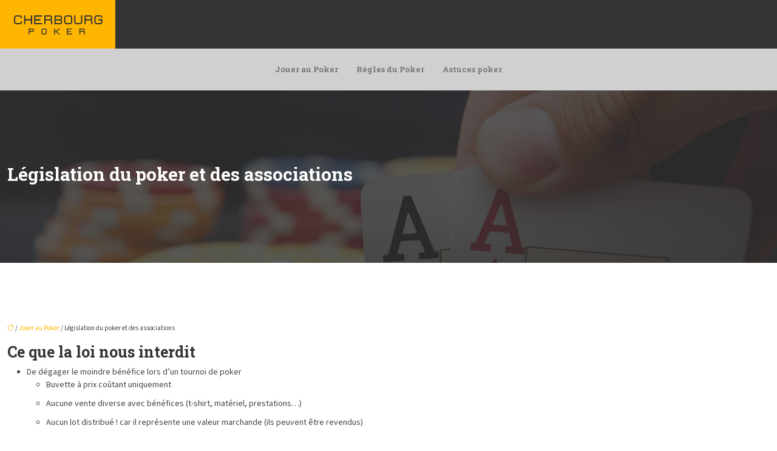

--- FILE ---
content_type: text/html; charset=UTF-8
request_url: https://www.cherbourg-poker.com/legislation-du-poker-et-des-associations/
body_size: 9868
content:
<!DOCTYPE html>
<html lang="fr-FR">
<head>
<meta charset="UTF-8" />
<meta name="viewport" content="width=device-width">
<link rel="shortcut icon" href="/wp-content/uploads/favicon.png" /><script type="application/ld+json">
{
  "@context": "https://schema.org",
  "@graph": [
    {
      "@type": "WebSite",
      "@id": "https://www.cherbourg-poker.com/#website",
      "url": "https://www.cherbourg-poker.com",
      "name": "Cherbourg poker",
      "inLanguage": "fr-FR",
      "publisher": { "@id": "https://www.cherbourg-poker.com/#organization" }
    },
    {
      "@type": "Organization",
      "@id": "https://www.cherbourg-poker.com/#organization",
      "name": "Cherbourg poker",
      "url": "https://www.cherbourg-poker.com",
      "logo": {
        "@type": "ImageObject",
        "@id": "https://www.cherbourg-poker.com/#logo",
        "url": "https://www.cherbourg-poker.com/wp-content/uploads/cherbourg-poker.png"
      }
    },
    {
      "@type": "Person",
      "@id": "https://www.cherbourg-poker.com/author/cherbourg-poker#person",
      "jobTitle": "Rédaction Web",
      "description": "",
      "name": "admin",
      "url": "https://www.cherbourg-poker.com/author/cherbourg-poker",
      "image": {
        "@type": "ImageObject",
        "@id": "https://www.cherbourg-poker.com/author/cherbourg-poker#image",
        "url": ""
      },
      "worksFor": { "@id": "https://www.cherbourg-poker.com/#organization" }    },
    {
      "@type": "WebPage",
      "@id": "https://www.cherbourg-poker.com/legislation-du-poker-et-des-associations/#webpage",
      "url": "https://www.cherbourg-poker.com/legislation-du-poker-et-des-associations/",
      "name": "",
      "description": "",
      "inLanguage": "fr-FR",
      "isPartOf": { "@id": "https://www.cherbourg-poker.com/#website" },
      "mainEntity": { "@id": "https://www.cherbourg-poker.com/legislation-du-poker-et-des-associations/#article" },
      "primaryImageOfPage": {
        "@type": "ImageObject",
        "@id": "https://www.cherbourg-poker.com/legislation-du-poker-et-des-associations/#primaryimage",
                "url": "",
        "width": ,
        "height":       },
      "breadcrumb": { "@id": "https://www.cherbourg-poker.com/legislation-du-poker-et-des-associations/#breadcrumb" },
      "datePublished": "2018-03-12T12:12:11+00:00",
      "dateModified": "2018-03-12T12:12:11+00:00"
    },
    {
      "@type": "article",
      "@id": "https://www.cherbourg-poker.com/legislation-du-poker-et-des-associations/#article",
      "mainEntityOfPage": {
        "@id": "https://www.cherbourg-poker.com/legislation-du-poker-et-des-associations/#webpage"
      },
      "headline": "Législation du poker et des associations",
      "url": "https://www.cherbourg-poker.com/legislation-du-poker-et-des-associations/",
      "wordCount": 278,
      "articleSection": ["Jouer au Poker"],
      "description": "",
      "datePublished": "2018-03-12T12:12:11+00:00",
      "dateModified": "2018-03-12T12:12:11+00:00",
      "inLanguage": "fr-FR",
      "author": { "@id": "https://www.cherbourg-poker.com/author/cherbourg-poker#person" },
      "publisher": { "@id": "https://www.cherbourg-poker.com/#organization" },
      "image": { "@id": "https://www.cherbourg-poker.com/legislation-du-poker-et-des-associations/#primaryimage" },
      "isPartOf": { "@id": "https://www.cherbourg-poker.com/#website" }    },
    {
      "@type": "BreadcrumbList",
      "@id": "https://www.cherbourg-poker.com/legislation-du-poker-et-des-associations/#breadcrumb",
      "itemListElement": [
        {
          "@type": "ListItem",
          "position": 1,
          "name": "Accueil",
          "item": "https://www.cherbourg-poker.com/"
        },
                  {
          "@type": "ListItem",
          "position": 2,
          "name": "Jouer au Poker",
          "item": "https://www.cherbourg-poker.com/jouer-au-poker/"
          },
          {
          "@type": "ListItem",
          "position": 3,
          "name": "Législation du poker et des associations",
          "item": "https://www.cherbourg-poker.com/legislation-du-poker-et-des-associations/"
          }
            ]
    }
  ]
}
</script>
<meta name='robots' content='max-image-preview:large' />
	<style>img:is([sizes="auto" i], [sizes^="auto," i]) { contain-intrinsic-size: 3000px 1500px }</style>
	<title></title><meta name="description" content=""><link rel='stylesheet' id='wp-block-library-css' href='https://www.cherbourg-poker.com/wp-includes/css/dist/block-library/style.min.css?ver=5ee5e11c7332b2a36c27f62aed4d2cb7' type='text/css' media='all' />
<style id='global-styles-inline-css' type='text/css'>
:root{--wp--preset--aspect-ratio--square: 1;--wp--preset--aspect-ratio--4-3: 4/3;--wp--preset--aspect-ratio--3-4: 3/4;--wp--preset--aspect-ratio--3-2: 3/2;--wp--preset--aspect-ratio--2-3: 2/3;--wp--preset--aspect-ratio--16-9: 16/9;--wp--preset--aspect-ratio--9-16: 9/16;--wp--preset--color--black: #000000;--wp--preset--color--cyan-bluish-gray: #abb8c3;--wp--preset--color--white: #ffffff;--wp--preset--color--pale-pink: #f78da7;--wp--preset--color--vivid-red: #cf2e2e;--wp--preset--color--luminous-vivid-orange: #ff6900;--wp--preset--color--luminous-vivid-amber: #fcb900;--wp--preset--color--light-green-cyan: #7bdcb5;--wp--preset--color--vivid-green-cyan: #00d084;--wp--preset--color--pale-cyan-blue: #8ed1fc;--wp--preset--color--vivid-cyan-blue: #0693e3;--wp--preset--color--vivid-purple: #9b51e0;--wp--preset--color--base: #f9f9f9;--wp--preset--color--base-2: #ffffff;--wp--preset--color--contrast: #111111;--wp--preset--color--contrast-2: #636363;--wp--preset--color--contrast-3: #A4A4A4;--wp--preset--color--accent: #cfcabe;--wp--preset--color--accent-2: #c2a990;--wp--preset--color--accent-3: #d8613c;--wp--preset--color--accent-4: #b1c5a4;--wp--preset--color--accent-5: #b5bdbc;--wp--preset--gradient--vivid-cyan-blue-to-vivid-purple: linear-gradient(135deg,rgba(6,147,227,1) 0%,rgb(155,81,224) 100%);--wp--preset--gradient--light-green-cyan-to-vivid-green-cyan: linear-gradient(135deg,rgb(122,220,180) 0%,rgb(0,208,130) 100%);--wp--preset--gradient--luminous-vivid-amber-to-luminous-vivid-orange: linear-gradient(135deg,rgba(252,185,0,1) 0%,rgba(255,105,0,1) 100%);--wp--preset--gradient--luminous-vivid-orange-to-vivid-red: linear-gradient(135deg,rgba(255,105,0,1) 0%,rgb(207,46,46) 100%);--wp--preset--gradient--very-light-gray-to-cyan-bluish-gray: linear-gradient(135deg,rgb(238,238,238) 0%,rgb(169,184,195) 100%);--wp--preset--gradient--cool-to-warm-spectrum: linear-gradient(135deg,rgb(74,234,220) 0%,rgb(151,120,209) 20%,rgb(207,42,186) 40%,rgb(238,44,130) 60%,rgb(251,105,98) 80%,rgb(254,248,76) 100%);--wp--preset--gradient--blush-light-purple: linear-gradient(135deg,rgb(255,206,236) 0%,rgb(152,150,240) 100%);--wp--preset--gradient--blush-bordeaux: linear-gradient(135deg,rgb(254,205,165) 0%,rgb(254,45,45) 50%,rgb(107,0,62) 100%);--wp--preset--gradient--luminous-dusk: linear-gradient(135deg,rgb(255,203,112) 0%,rgb(199,81,192) 50%,rgb(65,88,208) 100%);--wp--preset--gradient--pale-ocean: linear-gradient(135deg,rgb(255,245,203) 0%,rgb(182,227,212) 50%,rgb(51,167,181) 100%);--wp--preset--gradient--electric-grass: linear-gradient(135deg,rgb(202,248,128) 0%,rgb(113,206,126) 100%);--wp--preset--gradient--midnight: linear-gradient(135deg,rgb(2,3,129) 0%,rgb(40,116,252) 100%);--wp--preset--gradient--gradient-1: linear-gradient(to bottom, #cfcabe 0%, #F9F9F9 100%);--wp--preset--gradient--gradient-2: linear-gradient(to bottom, #C2A990 0%, #F9F9F9 100%);--wp--preset--gradient--gradient-3: linear-gradient(to bottom, #D8613C 0%, #F9F9F9 100%);--wp--preset--gradient--gradient-4: linear-gradient(to bottom, #B1C5A4 0%, #F9F9F9 100%);--wp--preset--gradient--gradient-5: linear-gradient(to bottom, #B5BDBC 0%, #F9F9F9 100%);--wp--preset--gradient--gradient-6: linear-gradient(to bottom, #A4A4A4 0%, #F9F9F9 100%);--wp--preset--gradient--gradient-7: linear-gradient(to bottom, #cfcabe 50%, #F9F9F9 50%);--wp--preset--gradient--gradient-8: linear-gradient(to bottom, #C2A990 50%, #F9F9F9 50%);--wp--preset--gradient--gradient-9: linear-gradient(to bottom, #D8613C 50%, #F9F9F9 50%);--wp--preset--gradient--gradient-10: linear-gradient(to bottom, #B1C5A4 50%, #F9F9F9 50%);--wp--preset--gradient--gradient-11: linear-gradient(to bottom, #B5BDBC 50%, #F9F9F9 50%);--wp--preset--gradient--gradient-12: linear-gradient(to bottom, #A4A4A4 50%, #F9F9F9 50%);--wp--preset--font-size--small: 13px;--wp--preset--font-size--medium: 20px;--wp--preset--font-size--large: 36px;--wp--preset--font-size--x-large: 42px;--wp--preset--spacing--20: min(1.5rem, 2vw);--wp--preset--spacing--30: min(2.5rem, 3vw);--wp--preset--spacing--40: min(4rem, 5vw);--wp--preset--spacing--50: min(6.5rem, 8vw);--wp--preset--spacing--60: min(10.5rem, 13vw);--wp--preset--spacing--70: 3.38rem;--wp--preset--spacing--80: 5.06rem;--wp--preset--spacing--10: 1rem;--wp--preset--shadow--natural: 6px 6px 9px rgba(0, 0, 0, 0.2);--wp--preset--shadow--deep: 12px 12px 50px rgba(0, 0, 0, 0.4);--wp--preset--shadow--sharp: 6px 6px 0px rgba(0, 0, 0, 0.2);--wp--preset--shadow--outlined: 6px 6px 0px -3px rgba(255, 255, 255, 1), 6px 6px rgba(0, 0, 0, 1);--wp--preset--shadow--crisp: 6px 6px 0px rgba(0, 0, 0, 1);}:root { --wp--style--global--content-size: 1320px;--wp--style--global--wide-size: 1920px; }:where(body) { margin: 0; }.wp-site-blocks { padding-top: var(--wp--style--root--padding-top); padding-bottom: var(--wp--style--root--padding-bottom); }.has-global-padding { padding-right: var(--wp--style--root--padding-right); padding-left: var(--wp--style--root--padding-left); }.has-global-padding > .alignfull { margin-right: calc(var(--wp--style--root--padding-right) * -1); margin-left: calc(var(--wp--style--root--padding-left) * -1); }.has-global-padding :where(:not(.alignfull.is-layout-flow) > .has-global-padding:not(.wp-block-block, .alignfull)) { padding-right: 0; padding-left: 0; }.has-global-padding :where(:not(.alignfull.is-layout-flow) > .has-global-padding:not(.wp-block-block, .alignfull)) > .alignfull { margin-left: 0; margin-right: 0; }.wp-site-blocks > .alignleft { float: left; margin-right: 2em; }.wp-site-blocks > .alignright { float: right; margin-left: 2em; }.wp-site-blocks > .aligncenter { justify-content: center; margin-left: auto; margin-right: auto; }:where(.wp-site-blocks) > * { margin-block-start: 1.2rem; margin-block-end: 0; }:where(.wp-site-blocks) > :first-child { margin-block-start: 0; }:where(.wp-site-blocks) > :last-child { margin-block-end: 0; }:root { --wp--style--block-gap: 1.2rem; }:root :where(.is-layout-flow) > :first-child{margin-block-start: 0;}:root :where(.is-layout-flow) > :last-child{margin-block-end: 0;}:root :where(.is-layout-flow) > *{margin-block-start: 1.2rem;margin-block-end: 0;}:root :where(.is-layout-constrained) > :first-child{margin-block-start: 0;}:root :where(.is-layout-constrained) > :last-child{margin-block-end: 0;}:root :where(.is-layout-constrained) > *{margin-block-start: 1.2rem;margin-block-end: 0;}:root :where(.is-layout-flex){gap: 1.2rem;}:root :where(.is-layout-grid){gap: 1.2rem;}.is-layout-flow > .alignleft{float: left;margin-inline-start: 0;margin-inline-end: 2em;}.is-layout-flow > .alignright{float: right;margin-inline-start: 2em;margin-inline-end: 0;}.is-layout-flow > .aligncenter{margin-left: auto !important;margin-right: auto !important;}.is-layout-constrained > .alignleft{float: left;margin-inline-start: 0;margin-inline-end: 2em;}.is-layout-constrained > .alignright{float: right;margin-inline-start: 2em;margin-inline-end: 0;}.is-layout-constrained > .aligncenter{margin-left: auto !important;margin-right: auto !important;}.is-layout-constrained > :where(:not(.alignleft):not(.alignright):not(.alignfull)){max-width: var(--wp--style--global--content-size);margin-left: auto !important;margin-right: auto !important;}.is-layout-constrained > .alignwide{max-width: var(--wp--style--global--wide-size);}body .is-layout-flex{display: flex;}.is-layout-flex{flex-wrap: wrap;align-items: center;}.is-layout-flex > :is(*, div){margin: 0;}body .is-layout-grid{display: grid;}.is-layout-grid > :is(*, div){margin: 0;}body{--wp--style--root--padding-top: 0px;--wp--style--root--padding-right: var(--wp--preset--spacing--50);--wp--style--root--padding-bottom: 0px;--wp--style--root--padding-left: var(--wp--preset--spacing--50);}a:where(:not(.wp-element-button)){text-decoration: underline;}:root :where(a:where(:not(.wp-element-button)):hover){text-decoration: none;}:root :where(.wp-element-button, .wp-block-button__link){background-color: var(--wp--preset--color--contrast);border-radius: .33rem;border-color: var(--wp--preset--color--contrast);border-width: 0;color: var(--wp--preset--color--base);font-family: inherit;font-size: var(--wp--preset--font-size--small);font-style: normal;font-weight: 500;line-height: inherit;padding-top: 0.6rem;padding-right: 1rem;padding-bottom: 0.6rem;padding-left: 1rem;text-decoration: none;}:root :where(.wp-element-button:hover, .wp-block-button__link:hover){background-color: var(--wp--preset--color--contrast-2);border-color: var(--wp--preset--color--contrast-2);color: var(--wp--preset--color--base);}:root :where(.wp-element-button:focus, .wp-block-button__link:focus){background-color: var(--wp--preset--color--contrast-2);border-color: var(--wp--preset--color--contrast-2);color: var(--wp--preset--color--base);outline-color: var(--wp--preset--color--contrast);outline-offset: 2px;outline-style: dotted;outline-width: 1px;}:root :where(.wp-element-button:active, .wp-block-button__link:active){background-color: var(--wp--preset--color--contrast);color: var(--wp--preset--color--base);}:root :where(.wp-element-caption, .wp-block-audio figcaption, .wp-block-embed figcaption, .wp-block-gallery figcaption, .wp-block-image figcaption, .wp-block-table figcaption, .wp-block-video figcaption){color: var(--wp--preset--color--contrast-2);font-family: var(--wp--preset--font-family--body);font-size: 0.8rem;}.has-black-color{color: var(--wp--preset--color--black) !important;}.has-cyan-bluish-gray-color{color: var(--wp--preset--color--cyan-bluish-gray) !important;}.has-white-color{color: var(--wp--preset--color--white) !important;}.has-pale-pink-color{color: var(--wp--preset--color--pale-pink) !important;}.has-vivid-red-color{color: var(--wp--preset--color--vivid-red) !important;}.has-luminous-vivid-orange-color{color: var(--wp--preset--color--luminous-vivid-orange) !important;}.has-luminous-vivid-amber-color{color: var(--wp--preset--color--luminous-vivid-amber) !important;}.has-light-green-cyan-color{color: var(--wp--preset--color--light-green-cyan) !important;}.has-vivid-green-cyan-color{color: var(--wp--preset--color--vivid-green-cyan) !important;}.has-pale-cyan-blue-color{color: var(--wp--preset--color--pale-cyan-blue) !important;}.has-vivid-cyan-blue-color{color: var(--wp--preset--color--vivid-cyan-blue) !important;}.has-vivid-purple-color{color: var(--wp--preset--color--vivid-purple) !important;}.has-base-color{color: var(--wp--preset--color--base) !important;}.has-base-2-color{color: var(--wp--preset--color--base-2) !important;}.has-contrast-color{color: var(--wp--preset--color--contrast) !important;}.has-contrast-2-color{color: var(--wp--preset--color--contrast-2) !important;}.has-contrast-3-color{color: var(--wp--preset--color--contrast-3) !important;}.has-accent-color{color: var(--wp--preset--color--accent) !important;}.has-accent-2-color{color: var(--wp--preset--color--accent-2) !important;}.has-accent-3-color{color: var(--wp--preset--color--accent-3) !important;}.has-accent-4-color{color: var(--wp--preset--color--accent-4) !important;}.has-accent-5-color{color: var(--wp--preset--color--accent-5) !important;}.has-black-background-color{background-color: var(--wp--preset--color--black) !important;}.has-cyan-bluish-gray-background-color{background-color: var(--wp--preset--color--cyan-bluish-gray) !important;}.has-white-background-color{background-color: var(--wp--preset--color--white) !important;}.has-pale-pink-background-color{background-color: var(--wp--preset--color--pale-pink) !important;}.has-vivid-red-background-color{background-color: var(--wp--preset--color--vivid-red) !important;}.has-luminous-vivid-orange-background-color{background-color: var(--wp--preset--color--luminous-vivid-orange) !important;}.has-luminous-vivid-amber-background-color{background-color: var(--wp--preset--color--luminous-vivid-amber) !important;}.has-light-green-cyan-background-color{background-color: var(--wp--preset--color--light-green-cyan) !important;}.has-vivid-green-cyan-background-color{background-color: var(--wp--preset--color--vivid-green-cyan) !important;}.has-pale-cyan-blue-background-color{background-color: var(--wp--preset--color--pale-cyan-blue) !important;}.has-vivid-cyan-blue-background-color{background-color: var(--wp--preset--color--vivid-cyan-blue) !important;}.has-vivid-purple-background-color{background-color: var(--wp--preset--color--vivid-purple) !important;}.has-base-background-color{background-color: var(--wp--preset--color--base) !important;}.has-base-2-background-color{background-color: var(--wp--preset--color--base-2) !important;}.has-contrast-background-color{background-color: var(--wp--preset--color--contrast) !important;}.has-contrast-2-background-color{background-color: var(--wp--preset--color--contrast-2) !important;}.has-contrast-3-background-color{background-color: var(--wp--preset--color--contrast-3) !important;}.has-accent-background-color{background-color: var(--wp--preset--color--accent) !important;}.has-accent-2-background-color{background-color: var(--wp--preset--color--accent-2) !important;}.has-accent-3-background-color{background-color: var(--wp--preset--color--accent-3) !important;}.has-accent-4-background-color{background-color: var(--wp--preset--color--accent-4) !important;}.has-accent-5-background-color{background-color: var(--wp--preset--color--accent-5) !important;}.has-black-border-color{border-color: var(--wp--preset--color--black) !important;}.has-cyan-bluish-gray-border-color{border-color: var(--wp--preset--color--cyan-bluish-gray) !important;}.has-white-border-color{border-color: var(--wp--preset--color--white) !important;}.has-pale-pink-border-color{border-color: var(--wp--preset--color--pale-pink) !important;}.has-vivid-red-border-color{border-color: var(--wp--preset--color--vivid-red) !important;}.has-luminous-vivid-orange-border-color{border-color: var(--wp--preset--color--luminous-vivid-orange) !important;}.has-luminous-vivid-amber-border-color{border-color: var(--wp--preset--color--luminous-vivid-amber) !important;}.has-light-green-cyan-border-color{border-color: var(--wp--preset--color--light-green-cyan) !important;}.has-vivid-green-cyan-border-color{border-color: var(--wp--preset--color--vivid-green-cyan) !important;}.has-pale-cyan-blue-border-color{border-color: var(--wp--preset--color--pale-cyan-blue) !important;}.has-vivid-cyan-blue-border-color{border-color: var(--wp--preset--color--vivid-cyan-blue) !important;}.has-vivid-purple-border-color{border-color: var(--wp--preset--color--vivid-purple) !important;}.has-base-border-color{border-color: var(--wp--preset--color--base) !important;}.has-base-2-border-color{border-color: var(--wp--preset--color--base-2) !important;}.has-contrast-border-color{border-color: var(--wp--preset--color--contrast) !important;}.has-contrast-2-border-color{border-color: var(--wp--preset--color--contrast-2) !important;}.has-contrast-3-border-color{border-color: var(--wp--preset--color--contrast-3) !important;}.has-accent-border-color{border-color: var(--wp--preset--color--accent) !important;}.has-accent-2-border-color{border-color: var(--wp--preset--color--accent-2) !important;}.has-accent-3-border-color{border-color: var(--wp--preset--color--accent-3) !important;}.has-accent-4-border-color{border-color: var(--wp--preset--color--accent-4) !important;}.has-accent-5-border-color{border-color: var(--wp--preset--color--accent-5) !important;}.has-vivid-cyan-blue-to-vivid-purple-gradient-background{background: var(--wp--preset--gradient--vivid-cyan-blue-to-vivid-purple) !important;}.has-light-green-cyan-to-vivid-green-cyan-gradient-background{background: var(--wp--preset--gradient--light-green-cyan-to-vivid-green-cyan) !important;}.has-luminous-vivid-amber-to-luminous-vivid-orange-gradient-background{background: var(--wp--preset--gradient--luminous-vivid-amber-to-luminous-vivid-orange) !important;}.has-luminous-vivid-orange-to-vivid-red-gradient-background{background: var(--wp--preset--gradient--luminous-vivid-orange-to-vivid-red) !important;}.has-very-light-gray-to-cyan-bluish-gray-gradient-background{background: var(--wp--preset--gradient--very-light-gray-to-cyan-bluish-gray) !important;}.has-cool-to-warm-spectrum-gradient-background{background: var(--wp--preset--gradient--cool-to-warm-spectrum) !important;}.has-blush-light-purple-gradient-background{background: var(--wp--preset--gradient--blush-light-purple) !important;}.has-blush-bordeaux-gradient-background{background: var(--wp--preset--gradient--blush-bordeaux) !important;}.has-luminous-dusk-gradient-background{background: var(--wp--preset--gradient--luminous-dusk) !important;}.has-pale-ocean-gradient-background{background: var(--wp--preset--gradient--pale-ocean) !important;}.has-electric-grass-gradient-background{background: var(--wp--preset--gradient--electric-grass) !important;}.has-midnight-gradient-background{background: var(--wp--preset--gradient--midnight) !important;}.has-gradient-1-gradient-background{background: var(--wp--preset--gradient--gradient-1) !important;}.has-gradient-2-gradient-background{background: var(--wp--preset--gradient--gradient-2) !important;}.has-gradient-3-gradient-background{background: var(--wp--preset--gradient--gradient-3) !important;}.has-gradient-4-gradient-background{background: var(--wp--preset--gradient--gradient-4) !important;}.has-gradient-5-gradient-background{background: var(--wp--preset--gradient--gradient-5) !important;}.has-gradient-6-gradient-background{background: var(--wp--preset--gradient--gradient-6) !important;}.has-gradient-7-gradient-background{background: var(--wp--preset--gradient--gradient-7) !important;}.has-gradient-8-gradient-background{background: var(--wp--preset--gradient--gradient-8) !important;}.has-gradient-9-gradient-background{background: var(--wp--preset--gradient--gradient-9) !important;}.has-gradient-10-gradient-background{background: var(--wp--preset--gradient--gradient-10) !important;}.has-gradient-11-gradient-background{background: var(--wp--preset--gradient--gradient-11) !important;}.has-gradient-12-gradient-background{background: var(--wp--preset--gradient--gradient-12) !important;}.has-small-font-size{font-size: var(--wp--preset--font-size--small) !important;}.has-medium-font-size{font-size: var(--wp--preset--font-size--medium) !important;}.has-large-font-size{font-size: var(--wp--preset--font-size--large) !important;}.has-x-large-font-size{font-size: var(--wp--preset--font-size--x-large) !important;}
:root :where(.wp-block-pullquote){border-radius: var(--wp--preset--spacing--20);font-family: var(--wp--preset--font-family--heading);font-size: var(--wp--preset--font-size--x-large);font-style: italic;font-weight: 400;letter-spacing: 0em;line-height: 1.5;padding-top: var(--wp--preset--spacing--40);padding-bottom: var(--wp--preset--spacing--40);}
:root :where(.wp-block-pullquote cite){font-family: var(--wp--preset--font-family--body);font-size: var(--wp--preset--font-size--medium);font-style: normal;}
:root :where(.wp-block-avatar img){border-radius: 90px;}
:root :where(.wp-block-buttons-is-layout-flow) > :first-child{margin-block-start: 0;}:root :where(.wp-block-buttons-is-layout-flow) > :last-child{margin-block-end: 0;}:root :where(.wp-block-buttons-is-layout-flow) > *{margin-block-start: 0.7rem;margin-block-end: 0;}:root :where(.wp-block-buttons-is-layout-constrained) > :first-child{margin-block-start: 0;}:root :where(.wp-block-buttons-is-layout-constrained) > :last-child{margin-block-end: 0;}:root :where(.wp-block-buttons-is-layout-constrained) > *{margin-block-start: 0.7rem;margin-block-end: 0;}:root :where(.wp-block-buttons-is-layout-flex){gap: 0.7rem;}:root :where(.wp-block-buttons-is-layout-grid){gap: 0.7rem;}
:root :where(.wp-block-calendar table, .wp-block-calendar th){color: var(--wp--preset--color--contrast);}:root :where(.wp-block-calendar.wp-block-calendar table:where(:not(.has-text-color)) th){background-color:var(--wp--preset--color--contrast-2);color:var(--wp--preset--color--base);border-color:var(--wp--preset--color--contrast-2)}:root :where(.wp-block-calendar table:where(:not(.has-text-color)) td){border-color:var(--wp--preset--color--contrast-2)}
:root :where(.wp-block-categories){padding-right: 0px;padding-left: 0px;}:root :where(.wp-block-categories){list-style-type:none;}:root :where(.wp-block-categories li){margin-bottom: 0.5rem;}
:root :where(.wp-block-code){background-color: var(--wp--preset--color--base-2);border-radius: var(--wp--preset--spacing--20);border-color: var(--wp--preset--color--contrast);color: var(--wp--preset--color--contrast-2);font-size: var(--wp--preset--font-size--medium);font-style: normal;font-weight: 400;line-height: 1.6;padding-top: calc(var(--wp--preset--spacing--30) + 0.75rem);padding-right: calc(var(--wp--preset--spacing--30) + 0.75rem);padding-bottom: calc(var(--wp--preset--spacing--30) + 0.75rem);padding-left: calc(var(--wp--preset--spacing--30) + 0.75rem);}
:root :where(.wp-block-comment-author-name){color: var(--wp--preset--color--contrast);font-size: var(--wp--preset--font-size--small);font-style: normal;font-weight: 600;}
:root :where(.wp-block-comment-author-name a:where(:not(.wp-element-button))){text-decoration: none;}
:root :where(.wp-block-comment-author-name a:where(:not(.wp-element-button)):hover){text-decoration: none;}
:root :where(.wp-block-comment-content){font-size: var(--wp--preset--font-size--small);margin-top: var(--wp--preset--spacing--20);margin-bottom: var(--wp--preset--spacing--20);}
:root :where(.wp-block-comment-date){color: var(--wp--preset--color--contrast-2);font-size: var(--wp--preset--font-size--small);margin-top: 0px;margin-bottom: 0px;}
:root :where(.wp-block-comment-date a:where(:not(.wp-element-button))){color: var(--wp--preset--color--contrast-2);text-decoration: none;}
:root :where(.wp-block-comment-date a:where(:not(.wp-element-button)):hover){text-decoration: none;}
:root :where(.wp-block-comment-edit-link){font-size: var(--wp--preset--font-size--small);}
:root :where(.wp-block-comment-edit-link a:where(:not(.wp-element-button))){color: var(--wp--preset--color--contrast-2);text-decoration: none;}
:root :where(.wp-block-comment-edit-link a:where(:not(.wp-element-button)):hover){text-decoration: none;}
:root :where(.wp-block-comment-reply-link){font-size: var(--wp--preset--font-size--small);}
:root :where(.wp-block-comment-reply-link a:where(:not(.wp-element-button))){color: var(--wp--preset--color--contrast-2);text-decoration: none;}
:root :where(.wp-block-comment-reply-link a:where(:not(.wp-element-button)):hover){text-decoration: none;}
:root :where(.wp-block-post-comments-form textarea, .wp-block-post-comments-form input){border-radius:.33rem}
:root :where(.wp-block-comments-pagination){font-size: var(--wp--preset--font-size--small);}
:root :where(.wp-block-comments-pagination-next){font-size: var(--wp--preset--font-size--small);}
:root :where(.wp-block-comments-pagination-numbers){font-size: var(--wp--preset--font-size--small);}
:root :where(.wp-block-comments-pagination-previous){font-size: var(--wp--preset--font-size--small);}
:root :where(.wp-block-footnotes){font-size: var(--wp--preset--font-size--small);}
:root :where(.wp-block-gallery){margin-bottom: var(--wp--preset--spacing--50);}
:root :where(.wp-block-list){padding-left: var(--wp--preset--spacing--10);}
:root :where(.wp-block-loginout input){border-radius:.33rem;padding:calc(0.667em + 2px);border:1px solid #949494;}
:root :where(.wp-block-navigation){font-weight: 500;}
:root :where(.wp-block-navigation a:where(:not(.wp-element-button))){text-decoration: none;}
:root :where(.wp-block-navigation a:where(:not(.wp-element-button)):hover){text-decoration: none;}
:root :where(.wp-block-post-author){font-size: var(--wp--preset--font-size--small);}
:root :where(.wp-block-post-author-name){font-size: var(--wp--preset--font-size--small);}
:root :where(.wp-block-post-author-name a:where(:not(.wp-element-button))){text-decoration: none;}
:root :where(.wp-block-post-author-name a:where(:not(.wp-element-button)):hover){text-decoration: none;}
:root :where(.wp-block-post-date){color: var(--wp--preset--color--contrast-2);font-size: var(--wp--preset--font-size--small);}
:root :where(.wp-block-post-date a:where(:not(.wp-element-button))){color: var(--wp--preset--color--contrast-2);text-decoration: none;}
:root :where(.wp-block-post-date a:where(:not(.wp-element-button)):hover){text-decoration: none;}
:root :where(.wp-block-post-excerpt){line-height: 1.6;}
:root :where(.wp-block-post-featured-image img, .wp-block-post-featured-image .block-editor-media-placeholder, .wp-block-post-featured-image .wp-block-post-featured-image__overlay){border-radius: var(--wp--preset--spacing--20);}
:root :where(.wp-block-post-terms){font-size: var(--wp--preset--font-size--small);}:root :where(.wp-block-post-terms .wp-block-post-terms__prefix){color: var(--wp--preset--color--contrast-2);}
:root :where(.wp-block-post-terms a:where(:not(.wp-element-button))){text-decoration: none;}
:root :where(.wp-block-post-terms a:where(:not(.wp-element-button)):hover){text-decoration: none;}
:root :where(.wp-block-post-title a:where(:not(.wp-element-button))){text-decoration: none;}
:root :where(.wp-block-post-title a:where(:not(.wp-element-button)):hover){text-decoration: none;}
:root :where(.wp-block-query-title span){font-style: italic;}
:root :where(.wp-block-query-no-results){padding-top: var(--wp--preset--spacing--30);}
:root :where(.wp-block-quote){background-color: var(--wp--preset--color--base-2);border-radius: var(--wp--preset--spacing--20);font-family: var(--wp--preset--font-family--heading);font-size: var(--wp--preset--font-size--large);font-style: italic;line-height: 1.3;padding-top: calc(var(--wp--preset--spacing--30) + 0.75rem);padding-right: calc(var(--wp--preset--spacing--30) + 0.75rem);padding-bottom: calc(var(--wp--preset--spacing--30) + 0.75rem);padding-left: calc(var(--wp--preset--spacing--30) + 0.75rem);}:root :where(.wp-block-quote :where(p)){margin-block-start:0;margin-block-end:calc(var(--wp--preset--spacing--10) + 0.5rem);}:root :where(.wp-block-quote :where(:last-child)){margin-block-end:0;}:root :where(.wp-block-quote.has-text-align-right.is-style-plain, .rtl .is-style-plain.wp-block-quote:not(.has-text-align-center):not(.has-text-align-left)){border-width: 0 2px 0 0;padding-left:calc(var(--wp--preset--spacing--20) + 0.5rem);padding-right:calc(var(--wp--preset--spacing--20) + 0.5rem);}:root :where(.wp-block-quote.has-text-align-left.is-style-plain, body:not(.rtl) .is-style-plain.wp-block-quote:not(.has-text-align-center):not(.has-text-align-right)){border-width: 0 0 0 2px;padding-left:calc(var(--wp--preset--spacing--20) + 0.5rem);padding-right:calc(var(--wp--preset--spacing--20) + 0.5rem)}
:root :where(.wp-block-quote cite){font-family: var(--wp--preset--font-family--body);font-size: var(--wp--preset--font-size--small);font-style: normal;}
:root :where(.wp-block-search .wp-block-search__label, .wp-block-search .wp-block-search__input, .wp-block-search .wp-block-search__button){font-size: var(--wp--preset--font-size--small);}:root :where(.wp-block-search .wp-block-search__input){border-radius:.33rem}
:root :where(.wp-block-search .wp-element-button,.wp-block-search  .wp-block-button__link){border-radius: .33rem;}
:root :where(.wp-block-separator){border-color: currentColor;border-width: 0 0 1px 0;border-style: solid;color: var(--wp--preset--color--contrast);}:root :where(.wp-block-separator){}:root :where(.wp-block-separator:not(.is-style-wide):not(.is-style-dots):not(.alignwide):not(.alignfull)){width: var(--wp--preset--spacing--60)}
:root :where(.wp-block-site-tagline){color: var(--wp--preset--color--contrast-2);font-size: var(--wp--preset--font-size--small);}
:root :where(.wp-block-site-title){font-family: var(--wp--preset--font-family--body);font-size: 1.2rem;font-style: normal;font-weight: 600;}
:root :where(.wp-block-site-title a:where(:not(.wp-element-button))){text-decoration: none;}
:root :where(.wp-block-site-title a:where(:not(.wp-element-button)):hover){text-decoration: none;}
</style>
<link rel='stylesheet' id='default-css' href='https://www.cherbourg-poker.com/wp-content/themes/factory-templates-4/style.css?ver=5ee5e11c7332b2a36c27f62aed4d2cb7' type='text/css' media='all' />
<link rel='stylesheet' id='bootstrap5-css' href='https://www.cherbourg-poker.com/wp-content/themes/factory-templates-4/css/bootstrap.min.css?ver=5ee5e11c7332b2a36c27f62aed4d2cb7' type='text/css' media='all' />
<link rel='stylesheet' id='bootstrap-icon-css' href='https://www.cherbourg-poker.com/wp-content/themes/factory-templates-4/css/bootstrap-icons.css?ver=5ee5e11c7332b2a36c27f62aed4d2cb7' type='text/css' media='all' />
<link rel='stylesheet' id='global-css' href='https://www.cherbourg-poker.com/wp-content/themes/factory-templates-4/css/global.css?ver=5ee5e11c7332b2a36c27f62aed4d2cb7' type='text/css' media='all' />
<link rel='stylesheet' id='custom-post-css' href='https://www.cherbourg-poker.com/wp-content/themes/factory-templates-4/css/custom-post.css?ver=5ee5e11c7332b2a36c27f62aed4d2cb7' type='text/css' media='all' />
<script type="text/javascript" src="https://code.jquery.com/jquery-3.2.1.min.js?ver=5ee5e11c7332b2a36c27f62aed4d2cb7" id="jquery3.2.1-js"></script>
<script type="text/javascript" src="https://www.cherbourg-poker.com/wp-content/themes/factory-templates-4/js/fn.js?ver=5ee5e11c7332b2a36c27f62aed4d2cb7" id="default_script-js"></script>
<link rel="https://api.w.org/" href="https://www.cherbourg-poker.com/wp-json/" /><link rel="alternate" title="JSON" type="application/json" href="https://www.cherbourg-poker.com/wp-json/wp/v2/posts/3167" /><link rel="EditURI" type="application/rsd+xml" title="RSD" href="https://www.cherbourg-poker.com/xmlrpc.php?rsd" />
<link rel="canonical" href="https://www.cherbourg-poker.com/legislation-du-poker-et-des-associations/" />
<link rel='shortlink' href='https://www.cherbourg-poker.com/?p=3167' />
<link rel="alternate" title="oEmbed (JSON)" type="application/json+oembed" href="https://www.cherbourg-poker.com/wp-json/oembed/1.0/embed?url=https%3A%2F%2Fwww.cherbourg-poker.com%2Flegislation-du-poker-et-des-associations%2F" />
<link rel="alternate" title="oEmbed (XML)" type="text/xml+oembed" href="https://www.cherbourg-poker.com/wp-json/oembed/1.0/embed?url=https%3A%2F%2Fwww.cherbourg-poker.com%2Flegislation-du-poker-et-des-associations%2F&#038;format=xml" />
 
<meta name="google-site-verification" content="TBWZpDhLAZPOhMLaqhUc47UxIZEb7knzeu8fk_pddk0" />
<meta name="google-site-verification" content="HsdWPaa9_qhpbAlWlWmuvVzYuRaZXP9Zn95Cqx38X6Y" />
<link href="https://fonts.googleapis.com/css2?family=Roboto+Slab:wght@700&family=Source+Sans+3&display=swap" rel="stylesheet"> 
<style type="text/css">
.default_color_background,.menu-bars{background-color : #ffb600 }.default_color_text,a,h1 span,h2 span,h3 span,h4 span,h5 span,h6 span{color :#ffb600 }.navigation li a,.navigation li.disabled,.navigation li.active a,.owl-dots .owl-dot.active span,.owl-dots .owl-dot:hover span{background-color: #ffb600;}
.block-spc{border-color:#ffb600}
.page-content a{color : #ffb600 }.page-content a:hover{color : #e9c15e }.home .body-content a{color : #ffb600 }.home .body-content a:hover{color : #e9c15e }.col-menu,.main-navigation{background-color:#333;}nav.navbar{background-color:#d0d0d0} .main-navigation {padding:0px;}.main-navigation.scrolled{padding:0px;}.main-navigation nav li{padding:15px;}.main-navigation  .logo-sticky{height: 40px;}@media(min-width:990px){nav li a{padding:0px!important}}nav li a{font-size:13px;}nav li a{line-height:23px;}nav li a{color:#777!important;}nav li:hover > a,.current-menu-item > a{color:#333333!important;}.main-navigation .sub-menu{padding:0px}.main-navigation ul ul li{padding:0px}.archive h1{color:#fff!important;}.archive h1{text-align:left!important;} .archive h1{font-size:45px}  .archive h2{font-size:25px} .archive h2 a{color:#333!important;}.archive .readmore{background-color:#ffc22b;}.archive .readmore{color:#fff;}.archive .readmore:hover{background-color:#333;}.archive .readmore{padding:8px 20px;}.archive .readmore{border-width: 0px}.single h1{color:#fff!important;}.single .the-post h2{color:#333333!important;}.single .the-post h3{color:#333333!important;}.single .the-post h4{color:#333333!important;}.single .the-post h5{color:#333333!important;}.single .the-post h6{color:#333333!important;} .single .post-content a{color:#ffb600} .single .post-content a:hover{color:#e9c15e}.single h1{text-align:left!important;}.single h1{font-size: 30px}.single h2{font-size: 25px}.single h3{font-size: 21px}.single h4{font-size: 18px}.single h5{font-size: 16px}.single h6{font-size: 15px}footer{background-position:top }  footer a{color: #ffc22b}#back_to_top{background-color:#ffc22b;}#back_to_top i, #back_to_top svg{color:#fff;} footer{padding:70px  0px 60px} #back_to_top {padding:3px 5px 6px;}</style>
<style>:root {
    --color-primary: #ffb600;
    --color-primary-light: #ffec00;
    --color-primary-dark: #b27f00;
    --color-primary-hover: #e5a300;
    --color-primary-muted: #ffff00;
            --color-background: #fff;
    --color-text: #000000;
} </style>
<style id="custom-st" type="text/css">
body{font-family:"Source Sans 3",sans-serif;font-size:14px;font-weight:400;color:#444;}h1,h2,h3,h4,h5,h6,.kicker,.footer-widget,nav li a{font-weight:700;font-family:'Roboto Slab',serif;}.b5-col *,.bann img *{transition:.4s;}.b5-col:not(:hover) .bann-img > span{opacity:0!important;}.logo-center{text-align:left!important;}.main-navigation .menu-item-has-children::after {top:15px!important;}.main-navigation ul ul li{padding:10px!important;}footer {color:#fff;}footer .footer-widget{color:#ffc22b;font-size:18px!important;line-height:25px;margin-bottom:15px;margin-top:20px;border-bottom:none!important;}footer .copyright{margin-top:70px;padding:30px 0px;}.to-top{box-shadow:none!important;z-index:1!important;}.widget_sidebar .sidebar-widget{color:#222;line-height:30px;padding-bottom:10px;}.widget_sidebar{margin-bottom:40px;}@media (max-width:996px){.main-navigation nav li{padding:0px!important;}.b1{min-height:100%!important;}h1{font-size:35px!important;}footer .col-md-12{padding:0px 30px;}}.logo-main{padding:20px;background:#ffb600;}.logo-sticky{padding:10px;}</style>
</head> 

<body class="wp-singular post-template-default single single-post postid-3167 single-format-standard wp-theme-factory-templates-4 catid-1" style="">

<div class="main-navigation px-0  container-xxl is_sticky none-mobile">

  

<div class="logo-center">
<a id="logo" href="https://www.cherbourg-poker.com">
<img class="logo-main" src="/wp-content/uploads/cherbourg-poker.png"    alt="logo">
<img class="logo-sticky" src="/wp-content/uploads/cherbourg-poker.png" width="auto" height="40px" alt="logo"></a>
</div>
<nav class="navbar navbar-expand-lg container-xxl">
<button class="navbar-toggler" type="button" data-bs-toggle="collapse" data-bs-target="#navbarSupportedContent" aria-controls="navbarSupportedContent" aria-expanded="false" aria-label="Toggle navigation">
      <span class="navbar-toggler-icon"><i class="bi bi-list"></i></span>
</button>
<div class="collapse navbar-collapse" id="navbarSupportedContent">
<ul id="main-menu" class="classic-menu navbar-nav mx-auto mb-2 mb-lg-0"><li id="menu-item-3162" class="menu-item menu-item-type-taxonomy menu-item-object-category current-post-ancestor current-menu-parent current-post-parent"><a href="https://www.cherbourg-poker.com/jouer-au-poker/">Jouer au Poker</a></li>
<li id="menu-item-3250" class="menu-item menu-item-type-taxonomy menu-item-object-category"><a href="https://www.cherbourg-poker.com/regles-du-poker/">Règles du Poker</a></li>
<li id="menu-item-3251" class="menu-item menu-item-type-taxonomy menu-item-object-category"><a href="https://www.cherbourg-poker.com/astuces-poker/">Astuces poker</a></li>
</ul></div>
</nav>
</div><!--menu-->
<div style="background-color:cherbourg-poker" class="body-content     ">
  

<div class="container-fluid subheader" style="background-position:top;background-image:url(/wp-content/uploads/Apprendre-a-jouer.jpg);background-color:#eee;">
<div id="mask" style=""></div>	
<div class="container-xxl"><h1 class="title">Législation du poker et des associations</h1></div></div>



<div class="post-content container-xxl"> 


<div class="row">
<div class="  col-xxl-9  col-md-12">	



<div class="all-post-content">
<article>
<div style="font-size: 11px" class="breadcrumb"><a href="/"><i class="bi bi-house"></i></a>&nbsp;/&nbsp;<a href="https://www.cherbourg-poker.com/jouer-au-poker/">Jouer au Poker</a>&nbsp;/&nbsp;Législation du poker et des associations</div>
<div class="the-post">






<h2 style="text-align: justify;">Ce que la loi nous interdit</h2>
<ul style="text-align: justify;">
<li>De dégager le moindre bénéfice lors d’un tournoi de poker
<ul>
<li>Buvette à prix coûtant uniquement</li>
<li>Aucune vente diverse avec bénéfices (t-shirt, matériel, prestations…)</li>
<li>Aucun lot distribué ! car il représente une valeur marchande (ils peuvent être revendus)</li>
<li>Pas de boite à don pendant le jour du tournoi.</li>
</ul>
</li>
<li>De faire de la publicité pour des tournois de poker (racolage).</li>
<li>De promouvoir notre association dans les médias classiques (presse, télévision…).</li>
</ul>
<p><span id="more-3167"></span></p>
<h2 style="text-align: justify;">Nos solutions</h2>
<p style="text-align: justify;">Vous vous doutez que de telles contraintes compliquent notre travail !<br>
Nous essayons donc de trouver des solutions légales (principalement financières) pour faire vivre l’association.</p>
<p style="text-align: justify;"><strong>Pour la buvette :</strong><br>
A prix coutant uniquement !<br>
Nous mettons à votre disposition une buvette à prix coutant pendant toute la journée du tournoi.</p>
<p><strong>Pour les ventes diverses :</strong><br>
Disponible uniquement hors tournoi via notre site Internet.<br>
Vous pourrez choisir vos achats le jour du tournoi mais pas les payer.</p>
<p><strong>Pour les récompenses / lots :</strong><br>
Pendant les Cherbourg Poker Regular</p>
<ul style="text-align: justify;">
<li>Vous gagnez des points pour le classement du championnat et ainsi participer à la grande finale annuelle.</li>
<li>Nous pourrons mettre à disposition des vainqueurs des bons d’achat nominatifs dans les commerces de la région (aucune valeur marchande, car ne peut être revendu !).</li>
</ul>
<p style="text-align: justify;">Pendant les Cherbourg Poker Final</p>
<ul style="text-align: justify;">
<li>Vous gagnez des lots ! (avec une dérogation des autorités compétentes)</li>
</ul>
<p style="text-align: justify;">
<strong>Pour la boite à don :</strong><br>
Disponible uniquement hors tournoi via notre site Internet.<br>
Vous pourrez faire un don à l’association par chèque à l’adresse du siège.</p>
<p><strong>Pour la puiblicité des tournois de poker :</strong><br>
Aucune solution possible !<br>
Attendre que la loi change …</p>
<p><strong>Pour la promotion de notre association :</strong><br>
Uniquement sur Internet.<br>
Aucune autre solution possible !<br>
Attendre que la loi change …</p>




</div>
</article>




<div class="row nav-post-cat"><div class="col-6"><a href="https://www.cherbourg-poker.com/comment-progresser-au-poker/"><i class="bi bi-arrow-left"></i>Comment progresser au Poker ?</a></div><div class="col-6"><a href="https://www.cherbourg-poker.com/le-materiel-de-poker-necessaire-pour-jouer/"><i class="bi bi-arrow-left"></i>Le matériel de poker nécessaire pour jouer</a></div></div>

</div>

</div>	


<div class="col-xxl-3 col-md-12">
<div class="sidebar">
<div class="widget-area">





<div class='widget_sidebar'><div class='sidebar-widget'>Articles récents</div><div class='textwidget sidebar-ma'><div class="row mb-2"><div class="col-12"><a href="https://www.cherbourg-poker.com/profiter-doutils-de-poker-gratuits-directement-en-ligne/">Profiter d&rsquo;outils de Poker gratuits directement en ligne</a></div></div><div class="row mb-2"><div class="col-12"><a href="https://www.cherbourg-poker.com/quels-sont-les-principaux-casinos-en-ligne/">Quels sont les principaux casinos en ligne ?</a></div></div><div class="row mb-2"><div class="col-12"><a href="https://www.cherbourg-poker.com/quelques-conseils-pour-ameliorer-son-poker/">Quelques conseils pour améliorer son Poker</a></div></div><div class="row mb-2"><div class="col-12"><a href="https://www.cherbourg-poker.com/astuces-de-professionnels-pour-mieux-jouer-au-poker/">Astuces de professionnels pour mieux jouer au Poker</a></div></div><div class="row mb-2"><div class="col-12"><a href="https://www.cherbourg-poker.com/les-meilleurs-conseils-pour-gagner-au-poker/">Les meilleurs conseils pour gagner au poker</a></div></div></div></div></div><div class='widget_sidebar'><div class='sidebar-widget'>Articles similaires</div><div class='textwidget sidebar-ma'><div class="row mb-2"><div class="col-12"><a href="https://www.cherbourg-poker.com/les-regles-officielles-du-poker/">Les règles officielles du Poker</a></div></div><div class="row mb-2"><div class="col-12"><a href="https://www.cherbourg-poker.com/comment-jouer-sa-main-avant-le-flop/">Comment jouer sa main avant le flop ?</a></div></div><div class="row mb-2"><div class="col-12"><a href="https://www.cherbourg-poker.com/les-erreurs-a-eviter-en-debutant-au-poker/">Les erreurs à éviter en débutant au Poker</a></div></div><div class="row mb-2"><div class="col-12"><a href="https://www.cherbourg-poker.com/comment-bien-debuter-le-poker-en-ligne/">Comment bien débuter le poker en ligne ?</a></div></div></div></div>
<style>
	.nav-post-cat .col-6 i{
		display: inline-block;
		position: absolute;
	}
	.nav-post-cat .col-6 a{
		position: relative;
	}
	.nav-post-cat .col-6:nth-child(1) a{
		padding-left: 18px;
		float: left;
	}
	.nav-post-cat .col-6:nth-child(1) i{
		left: 0;
	}
	.nav-post-cat .col-6:nth-child(2) a{
		padding-right: 18px;
		float: right;
	}
	.nav-post-cat .col-6:nth-child(2) i{
		transform: rotate(180deg);
		right: 0;
	}
	.nav-post-cat .col-6:nth-child(2){
		text-align: right;
	}
</style>



</div>
</div>
</div> </div>








</div>

</div><!--body-content-->

<footer class="container-fluid" style="background-color:#333; ">
<div class="container-xxl">	
<div class="widgets">
<div class="row">
<div class="col-xxl-3 col-md-12">
<div class="widget_footer"><div class="footer-widget">Lexique du poker</div>			<div class="textwidget"><p>Vu la complexité des règles du poker et les nombreuses combinaisons qu’il comprend, ce jeu possède un lexique très riche. Il comprend aussi bien des termes relatifs aux règles du jeu qu’à ceux désignant les cartes… Ce site est là pour vous en donner la signification.</p>
</div>
		</div></div>
<div class="col-xxl-3 col-md-12">
<div class="widget_footer"><div class="footer-widget">Jeu de cartes et d’argent</div>			<div class="textwidget"><p>Le poker est un jeu de cartes et d’argent mêlant psychologie, enchères, chance et mathématiques. Ce jeu, communément appelé jeu de bluff, est pratiqué essentiellement dans les casinos ou en ligne. On peut jouer au poker au Domaine le Lyon Vert<strong>, </strong>sur des tables qui peuvent atteindre 10 joueurs.</p>
</div>
		</div></div>
<div class="col-xxl-3 col-md-12">
<div class="widget_footer"><div class="footer-widget">Les jetons de poker</div>			<div class="textwidget"><p>Les jetons de poker sont certainement la partie de l’équipement d’un joueur dont le choix est le plus important. En effet, il suffit d’un ou deux jeux de cartes pour jouer quand une partie nécessite souvent un minimum de 150 jetons.</p>
</div>
		</div></div>
<div class="col-xxl-3 col-md-12">
<div class="widget_footer"><div class="footer-widget">Roi des jeux de cartes</div>			<div class="textwidget"><p>Roi des jeux de cartes, le poker réunit tous les ingrédients pour plaire à tous les types de joueurs. Chance et habileté, bluff et probabilités, enchères et surenchères : chaque partie offre un scénario nouveau et un dénouement inattendu qui donnent au jeu sa réputation sulfureuse. </p>
</div>
		</div></div>
</div>
</div></div>
</footer>

<div class="to-top square" id="inactive"><a id='back_to_top'><svg xmlns="http://www.w3.org/2000/svg" width="16" height="16" fill="currentColor" class="bi bi-arrow-up-short" viewBox="0 0 16 16">
  <path fill-rule="evenodd" d="M8 12a.5.5 0 0 0 .5-.5V5.707l2.146 2.147a.5.5 0 0 0 .708-.708l-3-3a.5.5 0 0 0-.708 0l-3 3a.5.5 0 1 0 .708.708L7.5 5.707V11.5a.5.5 0 0 0 .5.5z"/>
</svg></a></div>
<script type="text/javascript">
	let calcScrollValue = () => {
	let scrollProgress = document.getElementById("progress");
	let progressValue = document.getElementById("back_to_top");
	let pos = document.documentElement.scrollTop;
	let calcHeight = document.documentElement.scrollHeight - document.documentElement.clientHeight;
	let scrollValue = Math.round((pos * 100) / calcHeight);
	if (pos > 500) {
	progressValue.style.display = "grid";
	} else {
	progressValue.style.display = "none";
	}
	scrollProgress.addEventListener("click", () => {
	document.documentElement.scrollTop = 0;
	});
	scrollProgress.style.background = `conic-gradient( ${scrollValue}%, #fff ${scrollValue}%)`;
	};
	window.onscroll = calcScrollValue;
	window.onload = calcScrollValue;
</script>






<script type="speculationrules">
{"prefetch":[{"source":"document","where":{"and":[{"href_matches":"\/*"},{"not":{"href_matches":["\/wp-*.php","\/wp-admin\/*","\/wp-content\/uploads\/*","\/wp-content\/*","\/wp-content\/plugins\/*","\/wp-content\/themes\/factory-templates-4\/*","\/*\\?(.+)"]}},{"not":{"selector_matches":"a[rel~=\"nofollow\"]"}},{"not":{"selector_matches":".no-prefetch, .no-prefetch a"}}]},"eagerness":"conservative"}]}
</script>
<p class="text-center" style="margin-bottom: 0px"><a href="/plan-du-site/">Plan du site</a></p><script type="text/javascript" src="https://www.cherbourg-poker.com/wp-content/themes/factory-templates-4/js/bootstrap.bundle.min.js" id="bootstrap5-js"></script>

<script type="text/javascript">
$(document).ready(function() {
$( ".the-post img" ).on( "click", function() {
var url_img = $(this).attr('src');
$('.img-fullscreen').html("<div><img src='"+url_img+"'></div>");
$('.img-fullscreen').fadeIn();
});
$('.img-fullscreen').on( "click", function() {
$(this).empty();
$('.img-fullscreen').hide();
});
//$('.block2.st3:first-child').removeClass("col-2");
//$('.block2.st3:first-child').addClass("col-6 fheight");
});
</script>










<div class="img-fullscreen"></div>

</body>
</html>